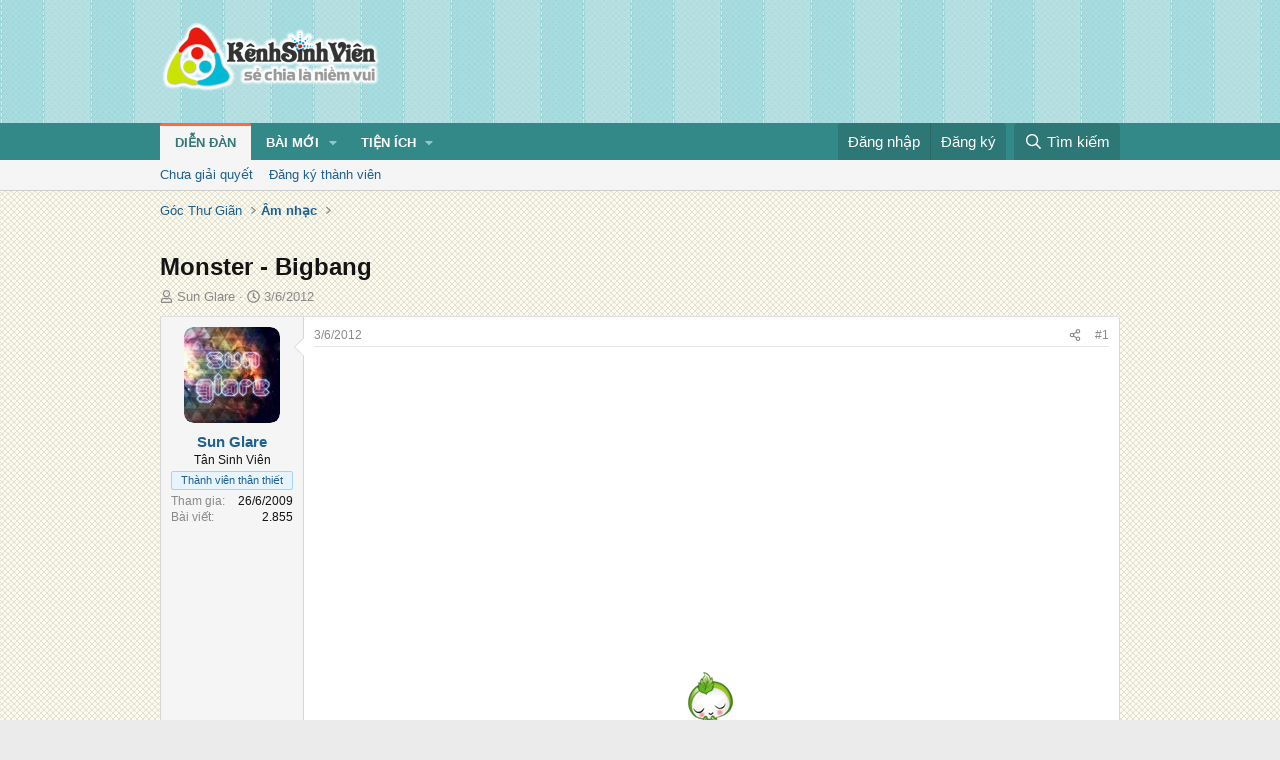

--- FILE ---
content_type: text/html; charset=utf-8
request_url: https://www.google.com/recaptcha/api2/aframe
body_size: 266
content:
<!DOCTYPE HTML><html><head><meta http-equiv="content-type" content="text/html; charset=UTF-8"></head><body><script nonce="t2XYIYR7PEOOdlYwrnAYBg">/** Anti-fraud and anti-abuse applications only. See google.com/recaptcha */ try{var clients={'sodar':'https://pagead2.googlesyndication.com/pagead/sodar?'};window.addEventListener("message",function(a){try{if(a.source===window.parent){var b=JSON.parse(a.data);var c=clients[b['id']];if(c){var d=document.createElement('img');d.src=c+b['params']+'&rc='+(localStorage.getItem("rc::a")?sessionStorage.getItem("rc::b"):"");window.document.body.appendChild(d);sessionStorage.setItem("rc::e",parseInt(sessionStorage.getItem("rc::e")||0)+1);localStorage.setItem("rc::h",'1768752936477');}}}catch(b){}});window.parent.postMessage("_grecaptcha_ready", "*");}catch(b){}</script></body></html>